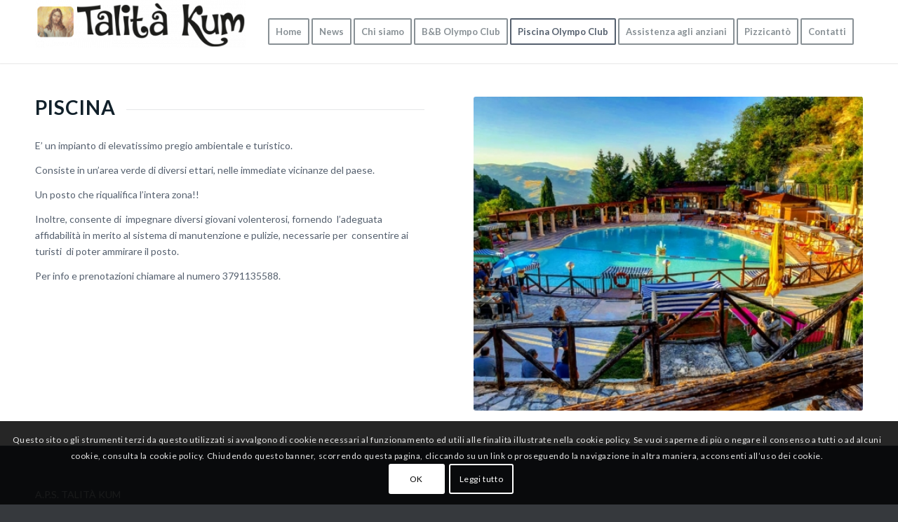

--- FILE ---
content_type: text/html; charset=UTF-8
request_url: https://www.talitakumcil.it/piscina.html
body_size: 14536
content:
<!DOCTYPE html><html lang="it-IT" class="html_stretched responsive av-preloader-disabled av-default-lightbox  html_header_top html_logo_left html_main_nav_header html_menu_right html_slim html_header_sticky html_header_shrinking html_mobile_menu_tablet html_header_searchicon_disabled html_content_align_center html_header_unstick_top html_header_stretch_disabled html_minimal_header html_minimal_header_shadow html_elegant-blog html_av-overlay-side html_av-overlay-side-classic html_av-submenu-noclone html_entry_id_137 av-cookies-consent-show-message-bar av-cookies-cookie-consent-enabled av-cookies-can-opt-out av-cookies-user-silent-accept avia-cookie-check-browser-settings av-no-preview html_text_menu_active "><head><meta charset="UTF-8" /><meta name="viewport" content="width=device-width, initial-scale=1"> <script type='text/javascript'>function avia_cookie_check_sessionStorage()
				{
					//	FF throws error when all cookies blocked !!
					var sessionBlocked = false;
					try
					{
						var test = sessionStorage.getItem( 'aviaCookieRefused' ) != null;
					}
					catch(e)
					{
						sessionBlocked = true;
					}
					
					var aviaCookieRefused = ! sessionBlocked ? sessionStorage.getItem( 'aviaCookieRefused' ) : null;
					
					var html = document.getElementsByTagName('html')[0];

					/**
					 * Set a class to avoid calls to sessionStorage
					 */
					if( sessionBlocked || aviaCookieRefused )
					{
						if( html.className.indexOf('av-cookies-session-refused') < 0 )
						{
							html.className += ' av-cookies-session-refused';
						}
					}
					
					if( sessionBlocked || aviaCookieRefused || document.cookie.match(/aviaCookieConsent/) )
					{
						if( html.className.indexOf('av-cookies-user-silent-accept') >= 0 )
						{
							 html.className = html.className.replace(/\bav-cookies-user-silent-accept\b/g, '');
						}
					}
				}

				avia_cookie_check_sessionStorage();</script> <title>Piscina Olympo Club - Talita Kum</title><meta name="robots" content="index, follow" /><meta name="googlebot" content="index, follow, max-snippet:-1, max-image-preview:large, max-video-preview:-1" /><meta name="bingbot" content="index, follow, max-snippet:-1, max-image-preview:large, max-video-preview:-1" /><link rel="canonical" href="https://www.talitakumcil.it/piscina.html" /><meta property="og:locale" content="it_IT" /><meta property="og:type" content="article" /><meta property="og:title" content="Piscina Olympo Club - Talita Kum" /><meta property="og:url" content="https://www.talitakumcil.it/piscina.html" /><meta property="og:site_name" content="Talita Kum" /><meta property="article:modified_time" content="2020-08-24T09:33:14+00:00" /><meta name="twitter:card" content="summary_large_image" /> <script type="application/ld+json" class="yoast-schema-graph">{"@context":"https://schema.org","@graph":[{"@type":"WebSite","@id":"https://www.talitakumcil.it/#website","url":"https://www.talitakumcil.it/","name":"Talita Kum","description":"","potentialAction":[{"@type":"SearchAction","target":"https://www.talitakumcil.it/?s={search_term_string}","query-input":"required name=search_term_string"}],"inLanguage":"it-IT"},{"@type":"WebPage","@id":"https://www.talitakumcil.it/piscina.html#webpage","url":"https://www.talitakumcil.it/piscina.html","name":"Piscina Olympo Club - Talita Kum","isPartOf":{"@id":"https://www.talitakumcil.it/#website"},"datePublished":"2018-07-28T21:34:16+00:00","dateModified":"2020-08-24T09:33:14+00:00","inLanguage":"it-IT","potentialAction":[{"@type":"ReadAction","target":["https://www.talitakumcil.it/piscina.html"]}]}]}</script> <link rel='dns-prefetch' href='//www.talitakumcil.it' /><link rel="alternate" type="application/rss+xml" title="Talita Kum &raquo; Feed" href="https://www.talitakumcil.it/feed/" /><link rel="alternate" type="application/rss+xml" title="Talita Kum &raquo; Feed dei commenti" href="https://www.talitakumcil.it/comments/feed/" /> <script type='text/javascript'>(function() {
					
					/*	check if webfonts are disabled by user setting via cookie - or user must opt in.	*/
					var html = document.getElementsByTagName('html')[0];
					var cookie_check = html.className.indexOf('av-cookies-needs-opt-in') >= 0 || html.className.indexOf('av-cookies-can-opt-out') >= 0;
					var allow_continue = true;
					var silent_accept_cookie = html.className.indexOf('av-cookies-user-silent-accept') >= 0;

					if( cookie_check && ! silent_accept_cookie )
					{
						if( ! document.cookie.match(/aviaCookieConsent/) || html.className.indexOf('av-cookies-session-refused') >= 0 )
						{
							allow_continue = false;
						}
						else
						{
							if( ! document.cookie.match(/aviaPrivacyRefuseCookiesHideBar/) )
							{
								allow_continue = false;
							}
							else if( ! document.cookie.match(/aviaPrivacyEssentialCookiesEnabled/) )
							{
								allow_continue = false;
							}
							else if( document.cookie.match(/aviaPrivacyGoogleWebfontsDisabled/) )
							{
								allow_continue = false;
							}
						}
					}
					
					if( allow_continue )
					{
						var f = document.createElement('link');
					
						f.type 	= 'text/css';
						f.rel 	= 'stylesheet';
						f.href 	= '//fonts.googleapis.com/css?family=Lato:300,400,700';
						f.id 	= 'avia-google-webfont';

						document.getElementsByTagName('head')[0].appendChild(f);
					}
				})();</script> <style type="text/css">img.wp-smiley,img.emoji{display:inline!important;border:none!important;box-shadow:none!important;height:1em!important;width:1em!important;margin:0 .07em!important;vertical-align:-0.1em!important;background:none!important;padding:0!important}</style><link rel='stylesheet' id='wp-block-library-css'  href='https://www.talitakumcil.it/wp-includes/css/dist/block-library/style.min.css?ver=5.5.17' type='text/css' media='all' /><link data-minify="1" rel='stylesheet' id='wp-restaurant-price-list-css'  href='https://www.talitakumcil.it/wp-content/cache/min/1/wp-content/plugins/wp-restaurant-price-list/public/css/wp-restaurant-price-list-public-3f80bf793da13342407779f8fc2fe234.css' type='text/css' media='all' /><link rel='stylesheet' id='mediaelement-css'  href='https://www.talitakumcil.it/wp-includes/js/mediaelement/mediaelementplayer-legacy.min.css?ver=4.2.13-9993131' type='text/css' media='all' /><link rel='stylesheet' id='wp-mediaelement-css'  href='https://www.talitakumcil.it/wp-includes/js/mediaelement/wp-mediaelement.min.css?ver=5.5.17' type='text/css' media='all' /><link data-minify="1" rel='stylesheet' id='avia-merged-styles-css'  href='https://www.talitakumcil.it/wp-content/cache/min/1/wp-content/uploads/dynamic_avia/avia-merged-styles-6fd6395ea2dcc2021687b8b5d43ee3ab---5f438151bcc3e-5fcacfa8b446e64a045b9638e973435d.css' type='text/css' media='all' /> <script type='text/javascript' src='https://www.talitakumcil.it/wp-includes/js/jquery/jquery.js?ver=1.12.4-wp' id='jquery-core-js'></script> <script data-minify="1" type='text/javascript' src='https://www.talitakumcil.it/wp-content/cache/min/1/wp-content/plugins/wp-restaurant-price-list/public/js/wp-restaurant-price-list-public-d0e656dc52b0cb9d019dd7c734222b81.js' id='wp-restaurant-price-list-js'></script> <link rel="https://api.w.org/" href="https://www.talitakumcil.it/wp-json/" /><link rel="alternate" type="application/json" href="https://www.talitakumcil.it/wp-json/wp/v2/pages/137" /><link rel="EditURI" type="application/rsd+xml" title="RSD" href="https://www.talitakumcil.it/xmlrpc.php?rsd" /><link rel="wlwmanifest" type="application/wlwmanifest+xml" href="https://www.talitakumcil.it/wp-includes/wlwmanifest.xml" /><meta name="generator" content="WordPress 5.5.17" /><link rel='shortlink' href='https://www.talitakumcil.it/?p=137' /><link rel="profile" href="http://gmpg.org/xfn/11" /><link rel="alternate" type="application/rss+xml" title="Talita Kum RSS2 Feed" href="https://www.talitakumcil.it/feed/" /><link rel="pingback" href="https://www.talitakumcil.it/xmlrpc.php" /> <!--[if lt IE 9]><script src="https://www.talitakumcil.it/wp-content/themes/talitatema/js/html5shiv.js"></script><![endif]--> <script type="text/javascript">'use strict';var avia_is_mobile=!1;if(/Android|webOS|iPhone|iPad|iPod|BlackBerry|IEMobile|Opera Mini/i.test(navigator.userAgent)&&'ontouchstart' in document.documentElement){avia_is_mobile=!0;document.documentElement.className+=' avia_mobile '}
else{document.documentElement.className+=' avia_desktop '};document.documentElement.className+=' js_active ';(function(){var e=['-webkit-','-moz-','-ms-',''],n='';for(var t in e){if(e[t]+'transform' in document.documentElement.style){document.documentElement.className+=' avia_transform ';n=e[t]+'transform'};if(e[t]+'perspective' in document.documentElement.style)document.documentElement.className+=' avia_transform3d '};if(typeof document.getElementsByClassName=='function'&&typeof document.documentElement.getBoundingClientRect=='function'&&avia_is_mobile==!1){if(n&&window.innerHeight>0){setTimeout(function(){var e=0,o={},a=0,t=document.getElementsByClassName('av-parallax'),i=window.pageYOffset||document.documentElement.scrollTop;for(e=0;e<t.length;e++){t[e].style.top='0px';o=t[e].getBoundingClientRect();a=Math.ceil((window.innerHeight+i-o.top)*0.3);t[e].style[n]='translate(0px, '+a+'px)';t[e].style.top='auto';t[e].className+=' enabled-parallax '}},50)}}})();</script><link rel="icon" href="https://www.talitakumcil.it/wp-content/uploads/2020/08/favicon.ico" sizes="32x32" /><link rel="icon" href="https://www.talitakumcil.it/wp-content/uploads/2020/08/favicon.ico" sizes="192x192" /><link rel="apple-touch-icon" href="https://www.talitakumcil.it/wp-content/uploads/2020/08/favicon.ico" /><meta name="msapplication-TileImage" content="https://www.talitakumcil.it/wp-content/uploads/2020/08/favicon.ico" /><style type='text/css'>@font-face{font-family:'entypo-fontello';font-weight:400;font-style:normal;font-display:auto;src:url(https://www.talitakumcil.it/wp-content/themes/talitatema/config-templatebuilder/avia-template-builder/assets/fonts/entypo-fontello.woff2) format('woff2'),url(https://www.talitakumcil.it/wp-content/themes/talitatema/config-templatebuilder/avia-template-builder/assets/fonts/entypo-fontello.woff) format('woff'),url(https://www.talitakumcil.it/wp-content/themes/talitatema/config-templatebuilder/avia-template-builder/assets/fonts/entypo-fontello.ttf) format('truetype'),url('https://www.talitakumcil.it/wp-content/themes/talitatema/config-templatebuilder/avia-template-builder/assets/fonts/entypo-fontello.svg#entypo-fontello') format('svg'),url(https://www.talitakumcil.it/wp-content/themes/talitatema/config-templatebuilder/avia-template-builder/assets/fonts/entypo-fontello.eot),url('https://www.talitakumcil.it/wp-content/themes/talitatema/config-templatebuilder/avia-template-builder/assets/fonts/entypo-fontello.eot?#iefix') format('embedded-opentype')}#top .avia-font-entypo-fontello,body .avia-font-entypo-fontello,html body [data-av_iconfont='entypo-fontello']:before{font-family:'entypo-fontello'}</style></head><body id="top" class="page-template-default page page-id-137  rtl_columns stretched lato" itemscope="itemscope" itemtype="https://schema.org/WebPage" ><div id='wrap_all'><header id='header' class='all_colors header_color light_bg_color  av_header_top av_logo_left av_main_nav_header av_menu_right av_slim av_header_sticky av_header_shrinking av_header_stretch_disabled av_mobile_menu_tablet av_header_searchicon_disabled av_header_unstick_top av_minimal_header av_minimal_header_shadow av_bottom_nav_disabled  av_header_border_disabled'  role="banner" itemscope="itemscope" itemtype="https://schema.org/WPHeader" ><div  id='header_main' class='container_wrap container_wrap_logo'><div class='container av-logo-container'><div class='inner-container'><span class='logo'><a href='https://www.talitakumcil.it/'><img height="100" width="300" src='https://www.talitakumcil.it/wp-content/uploads/2018/08/logo-talita-kum.gesupng-300x68.png' alt='Talita Kum' title='' /></a></span><nav class='main_menu' data-selectname='Seleziona una pagina'  role="navigation" itemscope="itemscope" itemtype="https://schema.org/SiteNavigationElement" ><div class="avia-menu av-main-nav-wrap"><ul id="avia-menu" class="menu av-main-nav"><li id="menu-item-187" class="menu-item menu-item-type-post_type menu-item-object-page menu-item-home av-menu-button av-menu-button-bordered menu-item-mega-parent  menu-item-top-level menu-item-top-level-1"><a href="https://www.talitakumcil.it/" itemprop="url"><span class="avia-bullet"></span><span class="avia-menu-text">Home</span><span class="avia-menu-fx"><span class="avia-arrow-wrap"><span class="avia-arrow"></span></span></span></a></li><li id="menu-item-369" class="menu-item menu-item-type-post_type menu-item-object-page av-menu-button av-menu-button-bordered menu-item-mega-parent  menu-item-top-level menu-item-top-level-2"><a href="https://www.talitakumcil.it/news.html" itemprop="url"><span class="avia-bullet"></span><span class="avia-menu-text">News</span><span class="avia-menu-fx"><span class="avia-arrow-wrap"><span class="avia-arrow"></span></span></span></a></li><li id="menu-item-136" class="menu-item menu-item-type-post_type menu-item-object-page av-menu-button av-menu-button-bordered menu-item-top-level menu-item-top-level-3"><a href="https://www.talitakumcil.it/chi-siamo.html" itemprop="url"><span class="avia-bullet"></span><span class="avia-menu-text">Chi siamo</span><span class="avia-menu-fx"><span class="avia-arrow-wrap"><span class="avia-arrow"></span></span></span></a></li><li id="menu-item-249" class="menu-item menu-item-type-post_type menu-item-object-page av-menu-button av-menu-button-bordered menu-item-mega-parent  menu-item-top-level menu-item-top-level-4"><a href="https://www.talitakumcil.it/bb-olympo-club.html" itemprop="url"><span class="avia-bullet"></span><span class="avia-menu-text">B&#038;B Olympo Club</span><span class="avia-menu-fx"><span class="avia-arrow-wrap"><span class="avia-arrow"></span></span></span></a></li><li id="menu-item-141" class="menu-item menu-item-type-post_type menu-item-object-page current-menu-item page_item page-item-137 current_page_item av-menu-button av-menu-button-bordered menu-item-top-level menu-item-top-level-5"><a href="https://www.talitakumcil.it/piscina.html" itemprop="url"><span class="avia-bullet"></span><span class="avia-menu-text">Piscina Olympo Club</span><span class="avia-menu-fx"><span class="avia-arrow-wrap"><span class="avia-arrow"></span></span></span></a></li><li id="menu-item-89" class="menu-item menu-item-type-post_type menu-item-object-page av-menu-button av-menu-button-bordered menu-item-top-level menu-item-top-level-6"><a href="https://www.talitakumcil.it/assistenza-agli-anziani.html" itemprop="url"><span class="avia-bullet"></span><span class="avia-menu-text">Assistenza agli anziani</span><span class="avia-menu-fx"><span class="avia-arrow-wrap"><span class="avia-arrow"></span></span></span></a></li><li id="menu-item-304" class="menu-item menu-item-type-post_type menu-item-object-page av-menu-button av-menu-button-bordered menu-item-mega-parent  menu-item-top-level menu-item-top-level-7"><a href="https://www.talitakumcil.it/pizzichento.html" itemprop="url"><span class="avia-bullet"></span><span class="avia-menu-text">Pizzicantò</span><span class="avia-menu-fx"><span class="avia-arrow-wrap"><span class="avia-arrow"></span></span></span></a></li><li id="menu-item-125" class="menu-item menu-item-type-post_type menu-item-object-page av-menu-button av-menu-button-bordered menu-item-top-level menu-item-top-level-8"><a href="https://www.talitakumcil.it/contatti.html" itemprop="url"><span class="avia-bullet"></span><span class="avia-menu-text">Contatti</span><span class="avia-menu-fx"><span class="avia-arrow-wrap"><span class="avia-arrow"></span></span></span></a></li><li class="av-burger-menu-main menu-item-avia-special "> <a href="#" aria-label="Menu" aria-hidden="false"> <span class="av-hamburger av-hamburger--spin av-js-hamburger"> <span class="av-hamburger-box"> <span class="av-hamburger-inner"></span> <strong>Menu</strong> </span> </span> <span class="avia_hidden_link_text">Menu</span> </a></li></ul></div></nav></div></div></div><div class='header_bg'></div></header><div id='main' class='all_colors' data-scroll-offset='88'><div   class='main_color container_wrap_first container_wrap fullsize' style=' '  ><div class='container' ><main  role="main" itemprop="mainContentOfPage"  class='template-page content  av-content-full alpha units'><div class='post-entry post-entry-type-page post-entry-137'><div class='entry-content-wrapper clearfix'><div class="flex_column av_one_half  flex_column_div av-zero-column-padding first  avia-builder-el-0  el_before_av_one_half  avia-builder-el-first  " style='border-radius:0px; '><div  style='padding-bottom:10px; ' class='av-special-heading av-special-heading-h2    avia-builder-el-1  el_before_av_textblock  avia-builder-el-first  '><h2 class='av-special-heading-tag '  itemprop="headline"  >Piscina</h2><div class='special-heading-border'><div class='special-heading-inner-border' ></div></div></div><section class="av_textblock_section "  itemscope="itemscope" itemtype="https://schema.org/CreativeWork" ><div class='avia_textblock  '   itemprop="text" ><p>E&#8217; un impianto di elevatissimo pregio ambientale e turistico.</p><p>Consiste in un’area verde di diversi ettari, nelle immediate vicinanze del paese.</p><p>Un posto che riqualifica l’intera zona!!</p><p>Inoltre, consente di  impegnare diversi giovani volenterosi, fornendo  l’adeguata affidabilità in merito al sistema di manutenzione e pulizie, necessarie per  consentire ai turisti  di poter ammirare il posto.</p><p>Per info e prenotazioni chiamare al numero 3791135588.</p></div></section></div><div class="flex_column av_one_half  flex_column_div av-zero-column-padding   avia-builder-el-3  el_after_av_one_half  avia-builder-el-last  " style='border-radius:0px; '><div   data-size='portfolio'  data-lightbox_size='large'  data-animation='fade'  data-conditional_play=''  data-ids='385,386,387,388,389,398,397'  data-video_counter='0'  data-autoplay='true'  data-bg_slider='false'  data-slide_height=''  data-handle='av_slideshow'  data-interval='3'  data-class=' avia-builder-el-4  avia-builder-el-no-sibling   avia-small-width-slider'  data-el_id=''  data-css_id=''  data-scroll_down=''  data-control_layout='av-control-default'  data-custom_markup=''  data-perma_caption=''  data-autoplay_stopper=''  data-image_attachment=''  data-min_height='0px'  data-lazy_loading='disabled'  data-default-height='80.808080808081'  class='avia-slideshow avia-slideshow-1  av-control-default av-default-height-applied avia-slideshow-portfolio av_slideshow  avia-builder-el-4  avia-builder-el-no-sibling   avia-small-width-slider avia-fade-slider '  itemprop="image" itemscope="itemscope" itemtype="https://schema.org/ImageObject" ><ul class='avia-slideshow-inner ' style='padding-bottom: 80.808080808081%;' ><li  class=' slide-1 ' ><div data-rel='slideshow-1' class='avia-slide-wrap '   ><img class="wp-image-385 avia-img-lazy-loading-not-385"  src="https://www.talitakumcil.it/wp-content/uploads/2020/08/olympo_club_1-495x400.jpg" width="495" height="400" title='olympo_club_1' alt=''  itemprop="thumbnailUrl" srcset="https://www.talitakumcil.it/wp-content/uploads/2020/08/olympo_club_1-495x400.jpg 495w, https://www.talitakumcil.it/wp-content/uploads/2020/08/olympo_club_1-845x684.jpg 845w" sizes="(max-width: 495px) 100vw, 495px" /></div></li><li  class=' slide-2 ' ><div data-rel='slideshow-1' class='avia-slide-wrap '   ><img class="wp-image-386 avia-img-lazy-loading-not-386"  src="https://www.talitakumcil.it/wp-content/uploads/2020/08/olympo_club_2-495x400.jpg" width="495" height="400" title='olympo_club_2' alt=''  itemprop="thumbnailUrl" srcset="https://www.talitakumcil.it/wp-content/uploads/2020/08/olympo_club_2-495x400.jpg 495w, https://www.talitakumcil.it/wp-content/uploads/2020/08/olympo_club_2-845x684.jpg 845w" sizes="(max-width: 495px) 100vw, 495px" /></div></li><li  class=' slide-3 ' ><div data-rel='slideshow-1' class='avia-slide-wrap '   ><img class="wp-image-387 avia-img-lazy-loading-not-387"  src="https://www.talitakumcil.it/wp-content/uploads/2020/08/olympo_club_3-495x400.jpg" width="495" height="400" title='olympo_club_3' alt=''  itemprop="thumbnailUrl" srcset="https://www.talitakumcil.it/wp-content/uploads/2020/08/olympo_club_3-495x400.jpg 495w, https://www.talitakumcil.it/wp-content/uploads/2020/08/olympo_club_3-845x684.jpg 845w" sizes="(max-width: 495px) 100vw, 495px" /></div></li><li  class=' slide-4 ' ><div data-rel='slideshow-1' class='avia-slide-wrap '   ><img class="wp-image-388 avia-img-lazy-loading-not-388"  src="https://www.talitakumcil.it/wp-content/uploads/2020/08/olympo_club_4-1-495x400.jpg" width="495" height="400" title='olympo_club_4' alt=''  itemprop="thumbnailUrl" srcset="https://www.talitakumcil.it/wp-content/uploads/2020/08/olympo_club_4-1-495x400.jpg 495w, https://www.talitakumcil.it/wp-content/uploads/2020/08/olympo_club_4-1-845x684.jpg 845w" sizes="(max-width: 495px) 100vw, 495px" /></div></li><li  class=' slide-5 ' ><div data-rel='slideshow-1' class='avia-slide-wrap '   ><img class="wp-image-389 avia-img-lazy-loading-not-389"  src="https://www.talitakumcil.it/wp-content/uploads/2020/08/olympo_club_6-495x400.jpg" width="495" height="400" title='olympo_club_6' alt=''  itemprop="thumbnailUrl"   /></div></li><li  class=' slide-6 ' ><div data-rel='slideshow-1' class='avia-slide-wrap '   ><img class="wp-image-398 avia-img-lazy-loading-not-398"  src="https://www.talitakumcil.it/wp-content/uploads/2020/08/olympo_club_8-495x400.jpg" width="495" height="400" title='olympo_club_8' alt=''  itemprop="thumbnailUrl" srcset="https://www.talitakumcil.it/wp-content/uploads/2020/08/olympo_club_8-495x400.jpg 495w, https://www.talitakumcil.it/wp-content/uploads/2020/08/olympo_club_8-845x684.jpg 845w" sizes="(max-width: 495px) 100vw, 495px" /></div></li><li  class=' slide-7 ' ><div data-rel='slideshow-1' class='avia-slide-wrap '   ><img class="wp-image-397 avia-img-lazy-loading-not-397"  src="https://www.talitakumcil.it/wp-content/uploads/2020/08/olympo_club_7-495x400.jpg" width="495" height="400" title='olympo_club_7' alt=''  itemprop="thumbnailUrl" srcset="https://www.talitakumcil.it/wp-content/uploads/2020/08/olympo_club_7-495x400.jpg 495w, https://www.talitakumcil.it/wp-content/uploads/2020/08/olympo_club_7-845x684.jpg 845w" sizes="(max-width: 495px) 100vw, 495px" /></div></li></ul><div class='avia-slideshow-arrows avia-slideshow-controls'><a href='#prev' class='prev-slide' aria-hidden='true' data-av_icon='' data-av_iconfont='entypo-fontello'>Anteriore</a><a href='#next' class='next-slide' aria-hidden='true' data-av_icon='' data-av_iconfont='entypo-fontello'>Posteriore</a></div><div class='avia-slideshow-dots avia-slideshow-controls'><a href='#1' class='goto-slide active' >1</a><a href='#2' class='goto-slide ' >2</a><a href='#3' class='goto-slide ' >3</a><a href='#4' class='goto-slide ' >4</a><a href='#5' class='goto-slide ' >5</a><a href='#6' class='goto-slide ' >6</a><a href='#7' class='goto-slide ' >7</a></div></div></div></p></div></div></main></div></div><div class='container_wrap footer_color' id='footer'><div class='container'><div class='flex_column   first el_before_'><section id="text-7" class="widget clearfix widget_text"><div class="textwidget"><p>A.P.S. TALITÀ KUM<br /> Via Roma 54 &#8211; 86020 Castellino del Biferno (CB)<br /> Tel. <a href="Tel://08741862816">0874 1862816</a> Cell. <a href="Tel://377423118">377423118</a><br /> email: <a href="mailto:info@comune.castellinodelbiferno.cb.it">info@comune.castellinodelbiferno.cb.it</a></p></div> <span class="seperator extralight-border"></span></section><section id="text-5" class="widget clearfix widget_text"><div class="textwidget"></div> <span class="seperator extralight-border"></span></section></div></div></div><footer class='container_wrap socket_color' id='socket'  role="contentinfo" itemscope="itemscope" itemtype="https://schema.org/WPFooter" ><div class='container'><span class='copyright'>© 2018 Copyright - A.P.S. TALITÀ KUM Via Roma 54 – 86020 Castellino del Biferno (CB) - Tel. 0874 1862816 Cell. 377423118 - Powered By <a href="https://www.robarts.it" target="blank">Robarts</a> </span><ul class='noLightbox social_bookmarks icon_count_2'></ul></div></footer></div></div><a href='#top' title='Scorrere verso l&rsquo;alto' id='scroll-top-link' aria-hidden='true' data-av_icon='' data-av_iconfont='entypo-fontello'><span class="avia_hidden_link_text">Scorrere verso l&rsquo;alto</span></a><div id="fb-root"></div><div class="avia-cookie-consent-wrap" aria-hidden="true"><div class='avia-cookie-consent cookiebar-hidden  avia-cookiemessage-bottom'  aria-hidden='true'  data-contents='24011842ca1b3ca379156a0e2132401f||v1.0' ><div class="container"><p class='avia_cookie_text'>Questo sito o gli strumenti terzi da questo utilizzati si avvalgono di cookie necessari al funzionamento ed utili alle finalità illustrate nella cookie policy. Se vuoi saperne di più o negare il consenso a tutti o ad alcuni cookie, consulta la cookie policy. Chiudendo questo banner, scorrendo questa pagina, cliccando su un link o proseguendo la navigazione in altra maniera, acconsenti all’uso dei cookie.</p><a href='#' class='avia-button avia-color-theme-color-highlight avia-cookie-consent-button avia-cookie-consent-button-1  avia-cookie-close-bar ' >OK</a><a href='#' class='avia-button avia-color-theme-color-highlight avia-cookie-consent-button avia-cookie-consent-button-2 av-extra-cookie-btn  avia-cookie-info-btn ' >Leggi tutto</a></div></div><div id='av-consent-extra-info' class='av-inline-modal main_color avia-hide-popup-close'><div  style='padding-bottom:10px; margin:10px 0 0 0; ' class='av-special-heading av-special-heading-h3  blockquote modern-quote  '><h3 class='av-special-heading-tag '  itemprop="headline"  >Impostazioni Cookie e Privacy</h3><div class='special-heading-border'><div class='special-heading-inner-border' ></div></div></div><br /><div  style=' margin-top:0px; margin-bottom:0px;'  class='hr hr-custom hr-left hr-icon-no  '><span class='hr-inner  inner-border-av-border-thin' style=' width:100%;' ><span class='hr-inner-style'></span></span></div><br /><div  class="tabcontainer   sidebar_tab sidebar_tab_left noborder_tabs " role="tablist"><section class="av_tab_section" ><div aria-controls="tab-id-1" role="tab" tabindex="0" data-fake-id="#tab-id-1" class="tab active_tab" >Come usiamo i cookie</div><div id="tab-id-1" class="tab_content active_tab_content" aria-hidden="false"><div class="tab_inner_content invers-color" ><p>Potremmo richiedere che i cookie siano attivi sul tuo dispositivo. Utilizziamo i cookie per farci sapere quando visitate i nostri siti web, come interagite con noi, per arricchire la vostra esperienza utente e per personalizzare il vostro rapporto con il nostro sito web.</p><p>Clicca sulle diverse rubriche delle categorie per saperne di più. Puoi anche modificare alcune delle tue preferenze. Tieni presente che il blocco di alcuni tipi di cookie potrebbe influire sulla tua esperienza sui nostri siti Web e sui servizi che siamo in grado di offrire.</p></div></div></section><section class="av_tab_section" ><div aria-controls="tab-id-2" role="tab" tabindex="0" data-fake-id="#tab-id-2" class="tab " >Cookie essenziali del sito Web</div><div id="tab-id-2" class="tab_content " aria-hidden="true"><div class="tab_inner_content invers-color" ><p>Questi cookie sono strettamente necessari per fornirvi i servizi disponibili attraverso il nostro sito web e per utilizzare alcune delle sue caratteristiche.</p><p>Poiché questi cookie sono strettamente necessari per la consegna del sito web, il loro rifiuto avrà un impatto sul funzionamento del nostro sito web. È sempre possibile bloccare o cancellare i cookie modificando le impostazioni del browser e forzare il blocco di tutti i cookie su questo sito web. Ma questo vi chiederà sempre di accettare/rifiutare i cookie quando visitate il nostro sito.</p><p>Rispettiamo pienamente se si desidera rifiutare i cookie, ma per evitare di chiedervi gentilmente più e più volte di permettere di memorizzare i cookie per questo. L&rsquo;utente è libero di rinunciare in qualsiasi momento o optare per altri cookie per ottenere un&rsquo;esperienza migliore. Se rifiuti i cookie, rimuoveremo tutti i cookie impostati nel nostro dominio.</p><p>Vi forniamo un elenco dei cookie memorizzati sul vostro computer nel nostro dominio in modo che possiate controllare cosa abbiamo memorizzato. Per motivi di sicurezza non siamo in grado di mostrare o modificare i cookie di altri domini. Puoi controllarli nelle impostazioni di sicurezza del tuo browser.</p><div class="av-switch-aviaPrivacyRefuseCookiesHideBar av-toggle-switch av-cookie-disable-external-toggle av-cookie-save-checked av-cookie-default-checked"><label><input type="checkbox" checked="checked" id="aviaPrivacyRefuseCookiesHideBar" class="aviaPrivacyRefuseCookiesHideBar " name="aviaPrivacyRefuseCookiesHideBar" ><span class="toggle-track"></span><span class="toggle-label-content">Controlla per abilitare l&rsquo;oscuramento permanente della barra dei messaggi e rifiuta tutti i cookie se non accetti l'opzione. Abbiamo bisogno di 2 cookie per memorizzare questa impostazione. Altrimenti ti verrà richiesto di nuovo all&rsquo;apertura di una nuova finestra del browser o di una nuova scheda.</span></label></div><div class="av-switch-aviaPrivacyEssentialCookiesEnabled av-toggle-switch av-cookie-disable-external-toggle av-cookie-save-checked av-cookie-default-checked"><label><input type="checkbox" checked="checked" id="aviaPrivacyEssentialCookiesEnabled" class="aviaPrivacyEssentialCookiesEnabled " name="aviaPrivacyEssentialCookiesEnabled" ><span class="toggle-track"></span><span class="toggle-label-content">Clicca per attivare/disattivare i cookie essenziali del sito.</span></label></div></div></div></section><section class="av_tab_section" ><div aria-controls="tab-id-3" role="tab" tabindex="0" data-fake-id="#tab-id-3" class="tab " >Cookie di Google Analytics</div><div id="tab-id-3" class="tab_content " aria-hidden="true"><div class="tab_inner_content invers-color" ><p>Questi cookie raccolgono informazioni che vengono utilizzate sia in forma aggregata per aiutarci a capire come viene utilizzato il nostro sito web o quanto sono efficaci le nostre campagne di marketing, o per aiutarci a personalizzare il nostro sito web e l'applicazione per voi al fine di migliorare la vostra esperienza.</p><p>Se non vuoi che tracciamo la tua visita al nostro sito puoi disabilitare il tracciamento nel tuo browser qui:</p><div data-disabled_by_browser="Attivare questa funzione nelle impostazioni del browser e ricaricare la pagina." class="av-switch-aviaPrivacyGoogleTrackingDisabled av-toggle-switch av-cookie-disable-external-toggle av-cookie-save-unchecked av-cookie-default-checked"><label><input type="checkbox" checked="checked" id="aviaPrivacyGoogleTrackingDisabled" class="aviaPrivacyGoogleTrackingDisabled " name="aviaPrivacyGoogleTrackingDisabled" ><span class="toggle-track"></span><span class="toggle-label-content">Fare clic per attivare/disattivare il monitoraggio di Google Analytics.</span></label></div></div></div></section><section class="av_tab_section" ><div aria-controls="tab-id-4" role="tab" tabindex="0" data-fake-id="#tab-id-4" class="tab " >Altri servizi esterni</div><div id="tab-id-4" class="tab_content " aria-hidden="true"><div class="tab_inner_content invers-color" ><p>Utilizziamo anche diversi servizi esterni come Google Webfonts, Google Maps e fornitori esterni di video. Poiché questi fornitori possono raccogliere dati personali come il tuo indirizzo IP, ti permettiamo di bloccarli qui. Si prega di notare che questo potrebbe ridurre notevolmente la funzionalità e l&rsquo;aspetto del nostro sito. Le modifiche avranno effetto una volta ricaricata la pagina.</p><p>Google Fonts:</p><div class="av-switch-aviaPrivacyGoogleWebfontsDisabled av-toggle-switch av-cookie-disable-external-toggle av-cookie-save-unchecked av-cookie-default-checked"><label><input type="checkbox" checked="checked" id="aviaPrivacyGoogleWebfontsDisabled" class="aviaPrivacyGoogleWebfontsDisabled " name="aviaPrivacyGoogleWebfontsDisabled" ><span class="toggle-track"></span><span class="toggle-label-content">Fare clic per attivare/disattivare Google Webfonts.</span></label></div><p>Impostazioni Google di Enfold:</p><div class="av-switch-aviaPrivacyGoogleMapsDisabled av-toggle-switch av-cookie-disable-external-toggle av-cookie-save-unchecked av-cookie-default-checked"><label><input type="checkbox" checked="checked" id="aviaPrivacyGoogleMapsDisabled" class="aviaPrivacyGoogleMapsDisabled " name="aviaPrivacyGoogleMapsDisabled" ><span class="toggle-track"></span><span class="toggle-label-content">Clicca per attivare/disattivare Google Maps.</span></label></div><p>Cerca impostazioni:</p><div class="av-switch-aviaPrivacyGoogleReCaptchaDisabled av-toggle-switch av-cookie-disable-external-toggle av-cookie-save-unchecked av-cookie-default-checked"><label><input type="checkbox" checked="checked" id="aviaPrivacyGoogleReCaptchaDisabled" class="aviaPrivacyGoogleReCaptchaDisabled " name="aviaPrivacyGoogleReCaptchaDisabled" ><span class="toggle-track"></span><span class="toggle-label-content">Fare clic per attivare/disattivare Google reCaptcha.</span></label></div><p>Vimeo and Youtube video embeds:</p><div class="av-switch-aviaPrivacyVideoEmbedsDisabled av-toggle-switch av-cookie-disable-external-toggle av-cookie-save-unchecked av-cookie-default-checked"><label><input type="checkbox" checked="checked" id="aviaPrivacyVideoEmbedsDisabled" class="aviaPrivacyVideoEmbedsDisabled " name="aviaPrivacyVideoEmbedsDisabled" ><span class="toggle-track"></span><span class="toggle-label-content">Fai clic per abilitare/disabilitare gli incorporamenti video.</span></label></div></div></div></section><section class="av_tab_section" ><div aria-controls="tab-id-5" role="tab" tabindex="0" data-fake-id="#tab-id-5" class="tab " >Altri cookies</div><div id="tab-id-5" class="tab_content " aria-hidden="true"><div class="tab_inner_content invers-color" ><p>Sono necessari anche i seguenti cookie - Puoi scegliere se permetterli:</p><div class="av-switch-aviaPrivacyGoogleTrackingDisabled av-toggle-switch av-cookie-disable-external-toggle av-cookie-save-unchecked av-cookie-default-checked"><label><input type="checkbox" checked="checked" id="aviaPrivacyGoogleTrackingDisabled" class="aviaPrivacyGoogleTrackingDisabled " name="aviaPrivacyGoogleTrackingDisabled" ><span class="toggle-track"></span><span class="toggle-label-content">Fare clic per attivare/disattivare _ga - Cookie di Google Analytics.</span></label></div><div class="av-switch-aviaPrivacyGoogleTrackingDisabled av-toggle-switch av-cookie-disable-external-toggle av-cookie-save-unchecked av-cookie-default-checked"><label><input type="checkbox" checked="checked" id="aviaPrivacyGoogleTrackingDisabled" class="aviaPrivacyGoogleTrackingDisabled " name="aviaPrivacyGoogleTrackingDisabled" ><span class="toggle-track"></span><span class="toggle-label-content">Fare clic per attivare/disattivare _gid - Cookie di Google Analytics.</span></label></div><div class="av-switch-aviaPrivacyGoogleTrackingDisabled av-toggle-switch av-cookie-disable-external-toggle av-cookie-save-unchecked av-cookie-default-checked"><label><input type="checkbox" checked="checked" id="aviaPrivacyGoogleTrackingDisabled" class="aviaPrivacyGoogleTrackingDisabled " name="aviaPrivacyGoogleTrackingDisabled" ><span class="toggle-track"></span><span class="toggle-label-content">Fare clic per attivare/disattivare _gat_* - Cookie di Google Analytics.</span></label></div></div></div></section><section class="av_tab_section" ><div aria-controls="tab-id-6" role="tab" tabindex="0" data-fake-id="#tab-id-6" class="tab " >Privacy Policy</div><div id="tab-id-6" class="tab_content " aria-hidden="true"><div class="tab_inner_content invers-color" ><p>Puoi leggere i nostri cookie e le nostre impostazioni sulla privacy in dettaglio nella nostra pagina sulla privacy.</p> <a href='https://www.talitakumcil.it/?page_id=3' target='_blank'>Privacy Policy</a></div></div></section></div><div class="avia-cookie-consent-modal-buttons-wrap"><a href='#' class='avia-button avia-color-theme-color-highlight avia-cookie-consent-button avia-cookie-consent-button-3  avia-cookie-close-bar avia-cookie-consent-modal-button'  title="Consentire l’utilizzo dei cookie, è sempre possibile modificare i cookie e i servizi utilizzati" >Accettare le impostazioni</a><a href='#' class='avia-button avia-color-theme-color-highlight avia-cookie-consent-button avia-cookie-consent-button-4 av-extra-cookie-btn avia-cookie-consent-modal-button avia-cookie-hide-notification'  title="Non consentire l’uso di cookie o servizi - alcune funzionalità del nostro sito potrebbero non funzionare come previsto." >Nascondi solo la notifica</a></div></div></div> <script type='text/javascript'>/* <![CDATA[ */ var avia_framework_globals = avia_framework_globals || {};
    avia_framework_globals.frameworkUrl = 'https://www.talitakumcil.it/wp-content/themes/talitatema/framework/';
    avia_framework_globals.installedAt = 'https://www.talitakumcil.it/wp-content/themes/talitatema/';
    avia_framework_globals.ajaxurl = 'https://www.talitakumcil.it/wp-admin/admin-ajax.php'; /* ]]> */</script> <script type='text/javascript' id='mediaelement-core-js-before'>var mejsL10n = {"language":"it","strings":{"mejs.download-file":"Scarica il file","mejs.install-flash":"Stai usando un browser che non ha Flash player abilitato o installato. Attiva il tuo plugin Flash player o scarica l'ultima versione da https:\/\/get.adobe.com\/flashplayer\/","mejs.fullscreen":"Schermo intero","mejs.play":"Play","mejs.pause":"Pausa","mejs.time-slider":"Time Slider","mejs.time-help-text":"Usa i tasti freccia sinistra\/destra per avanzare di un secondo, su\/gi\u00f9 per avanzare di 10 secondi.","mejs.live-broadcast":"Diretta streaming","mejs.volume-help-text":"Usa i tasti freccia su\/gi\u00f9 per aumentare o diminuire il volume.","mejs.unmute":"Togli il muto","mejs.mute":"Muto","mejs.volume-slider":"Cursore del volume","mejs.video-player":"Video Player","mejs.audio-player":"Audio Player","mejs.captions-subtitles":"Didascalie\/Sottotitoli","mejs.captions-chapters":"Capitoli","mejs.none":"Nessuna","mejs.afrikaans":"Afrikaans","mejs.albanian":"Albanese","mejs.arabic":"Arabo","mejs.belarusian":"Bielorusso","mejs.bulgarian":"Bulgaro","mejs.catalan":"Catalano","mejs.chinese":"Cinese","mejs.chinese-simplified":"Cinese (semplificato)","mejs.chinese-traditional":"Cinese (tradizionale)","mejs.croatian":"Croato","mejs.czech":"Ceco","mejs.danish":"Danese","mejs.dutch":"Olandese","mejs.english":"Inglese","mejs.estonian":"Estone","mejs.filipino":"Filippino","mejs.finnish":"Finlandese","mejs.french":"Francese","mejs.galician":"Galician","mejs.german":"Tedesco","mejs.greek":"Greco","mejs.haitian-creole":"Haitian Creole","mejs.hebrew":"Ebraico","mejs.hindi":"Hindi","mejs.hungarian":"Ungherese","mejs.icelandic":"Icelandic","mejs.indonesian":"Indonesiano","mejs.irish":"Irish","mejs.italian":"Italiano","mejs.japanese":"Giapponese","mejs.korean":"Coreano","mejs.latvian":"Lettone","mejs.lithuanian":"Lituano","mejs.macedonian":"Macedone","mejs.malay":"Malese","mejs.maltese":"Maltese","mejs.norwegian":"Norvegese","mejs.persian":"Persiano","mejs.polish":"Polacco","mejs.portuguese":"Portoghese","mejs.romanian":"Romeno","mejs.russian":"Russo","mejs.serbian":"Serbo","mejs.slovak":"Slovak","mejs.slovenian":"Sloveno","mejs.spanish":"Spagnolo","mejs.swahili":"Swahili","mejs.swedish":"Svedese","mejs.tagalog":"Tagalog","mejs.thai":"Thailandese","mejs.turkish":"Turco","mejs.ukrainian":"Ucraino","mejs.vietnamese":"Vietnamita","mejs.welsh":"Gallese","mejs.yiddish":"Yiddish"}};</script> <script type='text/javascript' src='https://www.talitakumcil.it/wp-includes/js/mediaelement/mediaelement-and-player.min.js?ver=4.2.13-9993131' id='mediaelement-core-js'></script> <script type='text/javascript' src='https://www.talitakumcil.it/wp-includes/js/mediaelement/mediaelement-migrate.min.js?ver=5.5.17' id='mediaelement-migrate-js'></script> <script type='text/javascript' id='mediaelement-js-extra'>/* <![CDATA[ */ var _wpmejsSettings = {"pluginPath":"\/wp-includes\/js\/mediaelement\/","classPrefix":"mejs-","stretching":"responsive"}; /* ]]> */</script> <script type='text/javascript' src='https://www.talitakumcil.it/wp-includes/js/mediaelement/wp-mediaelement.min.js?ver=5.5.17' id='wp-mediaelement-js'></script> <script type='text/javascript' id='avia-cookie-js-js-extra'>/* <![CDATA[ */ var AviaPrivacyCookieConsent = {"?":"Uso sconosciuto","aviaCookieConsent":"L\u2019uso e la memorizzazione dei cookie \u00e8 stata accettata - restrizioni impostate in altri cookie","aviaPrivacyRefuseCookiesHideBar":"Nascondi la barra dei messaggi dei cookie nella pagina seguente e rifiuta i cookie se non consentito - aviaPrivacyEssentialCookiesEnabled deve essere impostato","aviaPrivacyEssentialCookiesEnabled":"Consentire la memorizzazione dei cookie essenziali del sito e di altri cookie e l\u2019uso delle funzioni se non opt-out","aviaPrivacyVideoEmbedsDisabled":"Non consentire l\u2019incorporazione di video","aviaPrivacyGoogleTrackingDisabled":"necessario per rimuovere i cookie _gat_ (Memorizza le informazioni necessarie per Google Analytics)","aviaPrivacyGoogleWebfontsDisabled":"Non consentire l\u2019uso di Google Webfonts","aviaPrivacyGoogleMapsDisabled":"Non consentire l\u2019accesso a Google Maps","aviaPrivacyGoogleReCaptchaDisabled":"Non consentire Google reCaptcha","aviaPrivacyMustOptInSetting":"Le impostazioni sono per gli utenti che devono optare per i cookie e i servizi","PHPSESSID":"Cookie interno del sito operativo - Tiene traccia della tua sessione","XDEBUG_SESSION":"Cookie interno del sito operativo - Cookie di sessione del debugger PHP","wp-settings*":"Cookie interno del sito operativo","wordpress*":"Cookie interno del sito operativo","tk_ai*":"Negozio di cookie interno","woocommerce*":"Negozio di cookie interno","wp_woocommerce*":"Negozio di cookie interno","wp-wpml*":"Necessario per gestire diverse lingue","_ga":"Memorizza le informazioni necessarie per Google Analytics","_gid":"Memorizza le informazioni necessarie per Google Analytics","_gat_*":"Memorizza le informazioni necessarie per Google Analytics"};
var AviaPrivacyCookieAdditionalData = {"cookie_refuse_button_alert":"Quando si rifiutano tutti i cookie questo sito potrebbe non funzionare come previsto. Si prega di controllare la nostra pagina delle impostazioni e di scegliere i cookie o le funzioni che non si desidera utilizzare e di accettare i cookie. Ti verr\u00e0 mostrato questo messaggio ogni volta che aprirai una nuova finestra o una nuova scheda\n\nSei sicuro di voler continuare?","no_cookies_found":"Nessun cookie accessibile trovato nel dominio","admin_keep_cookies":["PHPSESSID","wp-*","wordpress*","XDEBUG*"],"remove_custom_cookies":{"1":{"cookie_name":"_ga","cookie_path":"\/","cookie_content":"Cookie di Google Analytics","cookie_info_desc":"Memorizza le informazioni necessarie per Google Analytics","cookie_compare_action":"","avia_cookie_name":"aviaPrivacyGoogleTrackingDisabled"},"2":{"cookie_name":"_gid","cookie_path":"\/","cookie_content":"Cookie di Google Analytics","cookie_info_desc":"Memorizza le informazioni necessarie per Google Analytics","cookie_compare_action":"","avia_cookie_name":"aviaPrivacyGoogleTrackingDisabled"},"3":{"cookie_name":"_gat_","cookie_path":"\/","cookie_content":"Cookie di Google Analytics","cookie_info_desc":"Memorizza le informazioni necessarie per Google Analytics","cookie_compare_action":"starts_with","avia_cookie_name":"aviaPrivacyGoogleTrackingDisabled"}},"no_lightbox":"Abbiamo bisogno di una lightbox per mostrare il popup modale. Si prega di abilitare la lightbox integrata nella scheda Opzioni tema o di includere il proprio plugin modal window.\\n \\n \u00c8 necessario collegare questo plugin in JavaScript con funzioni di callback wrapper - vedi avia_cookie_consent_modal_callback in file enfold \\jsvia-snippet-cookieconsent.js "}; /* ]]> */</script> <script type='text/javascript' id='avia-footer-scripts-js-extra'>/* <![CDATA[ */ var AviaPrivacyCookieConsent = {"?":"Uso sconosciuto","aviaCookieConsent":"L\u2019uso e la memorizzazione dei cookie \u00e8 stata accettata - restrizioni impostate in altri cookie","aviaPrivacyRefuseCookiesHideBar":"Nascondi la barra dei messaggi dei cookie nella pagina seguente e rifiuta i cookie se non consentito - aviaPrivacyEssentialCookiesEnabled deve essere impostato","aviaPrivacyEssentialCookiesEnabled":"Consentire la memorizzazione dei cookie essenziali del sito e di altri cookie e l\u2019uso delle funzioni se non opt-out","aviaPrivacyVideoEmbedsDisabled":"Non consentire l\u2019incorporazione di video","aviaPrivacyGoogleTrackingDisabled":"necessario per rimuovere i cookie _gat_ (Memorizza le informazioni necessarie per Google Analytics)","aviaPrivacyGoogleWebfontsDisabled":"Non consentire l\u2019uso di Google Webfonts","aviaPrivacyGoogleMapsDisabled":"Non consentire l\u2019accesso a Google Maps","aviaPrivacyGoogleReCaptchaDisabled":"Non consentire Google reCaptcha","aviaPrivacyMustOptInSetting":"Le impostazioni sono per gli utenti che devono optare per i cookie e i servizi","PHPSESSID":"Cookie interno del sito operativo - Tiene traccia della tua sessione","XDEBUG_SESSION":"Cookie interno del sito operativo - Cookie di sessione del debugger PHP","wp-settings*":"Cookie interno del sito operativo","wordpress*":"Cookie interno del sito operativo","tk_ai*":"Negozio di cookie interno","woocommerce*":"Negozio di cookie interno","wp_woocommerce*":"Negozio di cookie interno","wp-wpml*":"Necessario per gestire diverse lingue","_ga":"Memorizza le informazioni necessarie per Google Analytics","_gid":"Memorizza le informazioni necessarie per Google Analytics","_gat_*":"Memorizza le informazioni necessarie per Google Analytics"};
var AviaPrivacyCookieAdditionalData = {"cookie_refuse_button_alert":"Quando si rifiutano tutti i cookie questo sito potrebbe non funzionare come previsto. Si prega di controllare la nostra pagina delle impostazioni e di scegliere i cookie o le funzioni che non si desidera utilizzare e di accettare i cookie. Ti verr\u00e0 mostrato questo messaggio ogni volta che aprirai una nuova finestra o una nuova scheda\n\nSei sicuro di voler continuare?","no_cookies_found":"Nessun cookie accessibile trovato nel dominio","admin_keep_cookies":["PHPSESSID","wp-*","wordpress*","XDEBUG*"],"remove_custom_cookies":{"1":{"cookie_name":"_ga","cookie_path":"\/","cookie_content":"Cookie di Google Analytics","cookie_info_desc":"Memorizza le informazioni necessarie per Google Analytics","cookie_compare_action":"","avia_cookie_name":"aviaPrivacyGoogleTrackingDisabled"},"2":{"cookie_name":"_gid","cookie_path":"\/","cookie_content":"Cookie di Google Analytics","cookie_info_desc":"Memorizza le informazioni necessarie per Google Analytics","cookie_compare_action":"","avia_cookie_name":"aviaPrivacyGoogleTrackingDisabled"},"3":{"cookie_name":"_gat_","cookie_path":"\/","cookie_content":"Cookie di Google Analytics","cookie_info_desc":"Memorizza le informazioni necessarie per Google Analytics","cookie_compare_action":"starts_with","avia_cookie_name":"aviaPrivacyGoogleTrackingDisabled"}},"no_lightbox":"Abbiamo bisogno di una lightbox per mostrare il popup modale. Si prega di abilitare la lightbox integrata nella scheda Opzioni tema o di includere il proprio plugin modal window.\\n \\n \u00c8 necessario collegare questo plugin in JavaScript con funzioni di callback wrapper - vedi avia_cookie_consent_modal_callback in file enfold \\jsvia-snippet-cookieconsent.js "}; /* ]]> */</script> <script data-minify="1" type='text/javascript' src='https://www.talitakumcil.it/wp-content/cache/min/1/wp-content/uploads/dynamic_avia/avia-footer-scripts-20f5d7150873e44f773c6510b15bc4d3---5f3e3c571a474-7d148487b8db1fbe4f546fe463f56745.js' id='avia-footer-scripts-js'></script> <script type='text/javascript'>function av_privacy_cookie_setter( cookie_name ) {var cookie_check = jQuery('html').hasClass('av-cookies-needs-opt-in') || jQuery('html').hasClass('av-cookies-can-opt-out');var toggle = jQuery('.' + cookie_name);toggle.each(function(){var container = jQuery(this).closest('.av-toggle-switch');if( cookie_check && ! document.cookie.match(/aviaCookieConsent/) ){this.checked = container.hasClass( 'av-cookie-default-checked' );}else if( cookie_check && document.cookie.match(/aviaCookieConsent/) && ! document.cookie.match(/aviaPrivacyEssentialCookiesEnabled/) && cookie_name != 'aviaPrivacyRefuseCookiesHideBar' ){if( cookie_name == 'aviaPrivacyEssentialCookiesEnabled' ){this.checked = false;}else{this.checked = container.hasClass( 'av-cookie-default-checked' );}}else{if( container.hasClass('av-cookie-save-checked') ){this.checked = document.cookie.match(cookie_name) ? true : false;}else{this.checked = document.cookie.match(cookie_name) ? false : true;}}});jQuery('.' + 'av-switch-' + cookie_name).addClass('active');toggle.on('click', function(){/* sync if more checkboxes exist because user added them to normal page content */var check = this.checked;jQuery('.' + cookie_name).each( function(){this.checked = check;});var silent_accept_cookie = jQuery('html').hasClass('av-cookies-user-silent-accept');if( ! silent_accept_cookie && cookie_check && ! document.cookie.match(/aviaCookieConsent/) || sessionStorage.getItem( 'aviaCookieRefused' ) ){return;}var container = jQuery(this).closest('.av-toggle-switch');var action = '';if( container.hasClass('av-cookie-save-checked') ){action = this.checked ? 'save' : 'remove';}else{action = this.checked ? 'remove' : 'save';}if('remove' == action){document.cookie = cookie_name + '=; Path=/; Expires=Thu, 01 Jan 1970 00:00:01 GMT;';}else{var theDate = new Date();var oneYearLater = new Date( theDate.getTime() + 31536000000 );document.cookie = cookie_name + '=true; Path=/; Expires='+oneYearLater.toGMTString()+';';}});}; av_privacy_cookie_setter('aviaPrivacyRefuseCookiesHideBar');  av_privacy_cookie_setter('aviaPrivacyEssentialCookiesEnabled');  av_privacy_cookie_setter('aviaPrivacyGoogleTrackingDisabled');  av_privacy_cookie_setter('aviaPrivacyGoogleWebfontsDisabled');  av_privacy_cookie_setter('aviaPrivacyGoogleMapsDisabled');  av_privacy_cookie_setter('aviaPrivacyGoogleReCaptchaDisabled');  av_privacy_cookie_setter('aviaPrivacyVideoEmbedsDisabled');</script> <script type='text/javascript'>(function($) {
					
			/*	check if google analytics tracking is disabled by user setting via cookie - or user must opt in.	*/
					
			var analytics_code = "<!-- Global site tag (gtag.js) - Google Analytics -->\n<script async src=\"https:\/\/www.googletagmanager.com\/gtag\/js?id=UA-126613558-1\"><\/script>\n<script>\n  window.dataLayer = window.dataLayer || [];\n  function gtag(){dataLayer.push(arguments);}\n  gtag('js', new Date());\n\n  gtag('config', 'UA-126613558-1');\n<\/script>".replace(/\"/g, '"' );
			var html = document.getElementsByTagName('html')[0];

			$('html').on( 'avia-cookie-settings-changed', function(e) 
			{
					var cookie_check = html.className.indexOf('av-cookies-needs-opt-in') >= 0 || html.className.indexOf('av-cookies-can-opt-out') >= 0;
					var allow_continue = true;
					var silent_accept_cookie = html.className.indexOf('av-cookies-user-silent-accept') >= 0;
					var script_loaded = $( 'script.google_analytics_scripts' );

					if( cookie_check && ! silent_accept_cookie )
					{
						if( ! document.cookie.match(/aviaCookieConsent/) || html.className.indexOf('av-cookies-session-refused') >= 0 )
						{
							allow_continue = false;
						}
						else
						{
							if( ! document.cookie.match(/aviaPrivacyRefuseCookiesHideBar/) )
							{
								allow_continue = false;
							}
							else if( ! document.cookie.match(/aviaPrivacyEssentialCookiesEnabled/) )
							{
								allow_continue = false;
							}
							else if( document.cookie.match(/aviaPrivacyGoogleTrackingDisabled/) )
							{
								allow_continue = false;
							}
						}
					}

					if( ! allow_continue )
					{ 
//						window['ga-disable-UA-126613558-1'] = true;
						if( script_loaded.length > 0 )
						{
							script_loaded.remove();
						}
					}
					else
					{
						if( script_loaded.length == 0 )
						{
							$('head').append( analytics_code );
						}
					}
			});
			
			$('html').trigger( 'avia-cookie-settings-changed' );
						
	})( jQuery );</script></body></html>
<!-- This website is like a Rocket, isn't it? Performance optimized by WP Rocket. Learn more: https://wp-rocket.me -->

--- FILE ---
content_type: text/css; charset=utf-8
request_url: https://www.talitakumcil.it/wp-content/cache/min/1/wp-content/plugins/wp-restaurant-price-list/public/css/wp-restaurant-price-list-public-3f80bf793da13342407779f8fc2fe234.css
body_size: 187
content:
#wprpl_display .wprpl_row{width:100%;border-bottom:1px dashed #ccc;padding-bottom:10px;margin-bottom:10px;display:flex;flex-direction:row;flex-wrap:nowrap;justify-content:flex-start;align-items:center;align-content:stretch}#wprpl_display .wprpl_item{width:80%;display:inline-block}#wprpl_display .wprpl_price{width:20%;display:inline-block;text-align:right}#wprpl_display .wprpl_title{font-size:1.5em}#wprpl_display .wprpl_numb{font-size:1.4em}#wprpl_display .wprpl_descr{font-size:.9em;font-style:italic}#wprpl_display .wprpl_img{width:15%}#wprpl_display .wprpl_img img{max-width:100%}#wprpl_display .wprpl_img img.circle{border-radius:50%}#wprpl_display .wprpl_item{width:65%;display:inline-block;padding-right:20px;padding-left:20px}